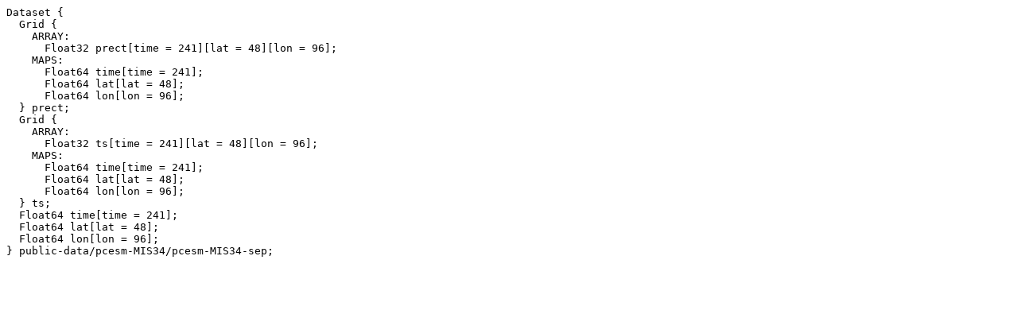

--- FILE ---
content_type: text/plain
request_url: http://climatedata.ibs.re.kr:9090/dods/public-data/pcesm-MIS34/pcesm-MIS34-sep.dds
body_size: 493
content:
Dataset {
  Grid {
    ARRAY:
      Float32 prect[time = 241][lat = 48][lon = 96];
    MAPS:
      Float64 time[time = 241];
      Float64 lat[lat = 48];
      Float64 lon[lon = 96];
  } prect;
  Grid {
    ARRAY:
      Float32 ts[time = 241][lat = 48][lon = 96];
    MAPS:
      Float64 time[time = 241];
      Float64 lat[lat = 48];
      Float64 lon[lon = 96];
  } ts;
  Float64 time[time = 241];
  Float64 lat[lat = 48];
  Float64 lon[lon = 96];
} public-data/pcesm-MIS34/pcesm-MIS34-sep;
